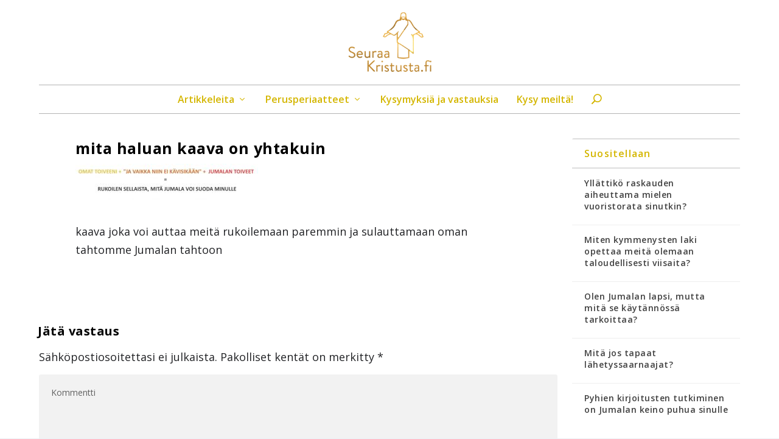

--- FILE ---
content_type: text/javascript
request_url: https://pixel.ldsice.com/iceSnippet.js
body_size: 381
content:
var w = window;
var ic = w.Intercom;
var d = document;

window.intercomSettings = {
  app_id: "mvrl1sx4",
  hide_default_launcher: true
};
(function() {
  if (typeof ic === "function") {
    ic("reattach_activator");
    ic("update", w.intercomSettings);
  } else {
    var i = function() {
      i.c(arguments);
    };
    i.q = [];
    i.c = function(args) {
      i.q.push(args);
    };
    w.Intercom = i;
    var l = function() {
      var s = d.createElement("script");
      s.type = "text/javascript";
      s.async = true;
      s.src = "https://widget.intercom.io/widget/mvrl1sx4";
      var x = d.getElementsByTagName("script")[0];
      x.parentNode.insertBefore(s, x);
    };
    if (w.attachEvent) {
      w.attachEvent("onload", l);
    } else {
      w.addEventListener("load", l, false);
    }
  }
})();

var icePixel = function() {
  var int = setInterval(function() {
    if (Intercom("getVisitorId")) {
      var fbc = d.getElementById("fb-root");
      var xd = d.getElementsByTagName("script")[0];
      var mgs = d.createElement("script");
      mgs.type = "text/javascript";
      mgs.src = "https://pixel.ldsice.com/icePixel.js";
      xd.parentNode.insertBefore(mgs, xd);
      var count = 0;
      var msgBoot = setInterval(function() {
        var icState = JSON.parse(
          localStorage.getItem("intercom.intercom-state-" + intercomSettings.app_id)
        );
        if (icState.user.hasConversations) {
          if (fbc) {
            fbc.setAttribute("style", "visibility:hidden;");
          }
          Intercom("boot", { hide_default_launcher: false });
          clearInterval(msgBoot);
        } else {
          count++;
          if (count > 20) {
            clearInterval(msgBoot);
          }
        }
      }, 200);
      clearInterval(int);
    }
  }, 100);
};
w.addEventListener("load", icePixel, false);
